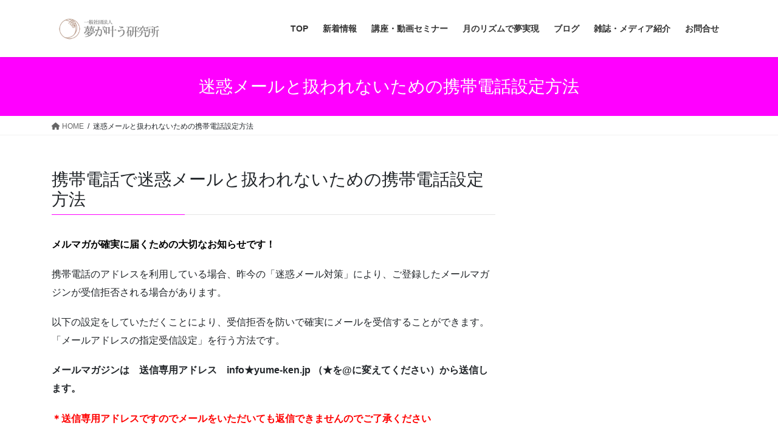

--- FILE ---
content_type: text/html; charset=UTF-8
request_url: https://yumeken.org/e-mailaction
body_size: 14272
content:
<!DOCTYPE html>
<html dir="ltr" lang="ja" prefix="og: https://ogp.me/ns#">
<head>
<meta charset="utf-8">
<meta http-equiv="X-UA-Compatible" content="IE=edge">
<meta name="viewport" content="width=device-width, initial-scale=1">
<!-- Google tag (gtag.js) --><script async src="https://www.googletagmanager.com/gtag/js?id=UA-61814667-1"></script><script>window.dataLayer = window.dataLayer || [];function gtag(){dataLayer.push(arguments);}gtag('js', new Date());gtag('config', 'UA-61814667-1');</script>
<title>迷惑メールと扱われないための携帯電話設定方法 | 夢が叶う研究所 Stargate </title>

		<!-- All in One SEO 4.9.2 - aioseo.com -->
	<meta name="robots" content="max-image-preview:large" />
	<link rel="canonical" href="https://yumeken.org/e-mailaction" />
	<meta name="generator" content="All in One SEO (AIOSEO) 4.9.2" />
		<meta property="og:locale" content="ja_JP" />
		<meta property="og:site_name" content="夢が叶う研究所　Stargate　 | 自分らしい人生、Stargate、星のスクール、占星術、魂の目的、ピンクの紙" />
		<meta property="og:type" content="article" />
		<meta property="og:title" content="迷惑メールと扱われないための携帯電話設定方法 | 夢が叶う研究所 Stargate " />
		<meta property="og:url" content="https://yumeken.org/e-mailaction" />
		<meta property="article:published_time" content="2017-05-23T01:15:12+00:00" />
		<meta property="article:modified_time" content="2019-07-02T23:31:43+00:00" />
		<meta name="twitter:card" content="summary" />
		<meta name="twitter:title" content="迷惑メールと扱われないための携帯電話設定方法 | 夢が叶う研究所 Stargate " />
		<script type="application/ld+json" class="aioseo-schema">
			{"@context":"https:\/\/schema.org","@graph":[{"@type":"BreadcrumbList","@id":"https:\/\/yumeken.org\/e-mailaction#breadcrumblist","itemListElement":[{"@type":"ListItem","@id":"https:\/\/yumeken.org#listItem","position":1,"name":"Home","item":"https:\/\/yumeken.org","nextItem":{"@type":"ListItem","@id":"https:\/\/yumeken.org\/e-mailaction#listItem","name":"\u8ff7\u60d1\u30e1\u30fc\u30eb\u3068\u6271\u308f\u308c\u306a\u3044\u305f\u3081\u306e\u643a\u5e2f\u96fb\u8a71\u8a2d\u5b9a\u65b9\u6cd5"}},{"@type":"ListItem","@id":"https:\/\/yumeken.org\/e-mailaction#listItem","position":2,"name":"\u8ff7\u60d1\u30e1\u30fc\u30eb\u3068\u6271\u308f\u308c\u306a\u3044\u305f\u3081\u306e\u643a\u5e2f\u96fb\u8a71\u8a2d\u5b9a\u65b9\u6cd5","previousItem":{"@type":"ListItem","@id":"https:\/\/yumeken.org#listItem","name":"Home"}}]},{"@type":"Organization","@id":"https:\/\/yumeken.org\/#organization","name":"\u5922\u304c\u53f6\u3046\u7814\u7a76\u6240\u3000Stargate\u3000","description":"\u81ea\u5206\u3089\u3057\u3044\u4eba\u751f\u3001Stargate\u3001\u661f\u306e\u30b9\u30af\u30fc\u30eb\u3001\u5360\u661f\u8853\u3001\u9b42\u306e\u76ee\u7684\u3001\u30d4\u30f3\u30af\u306e\u7d19","url":"https:\/\/yumeken.org\/"},{"@type":"WebPage","@id":"https:\/\/yumeken.org\/e-mailaction#webpage","url":"https:\/\/yumeken.org\/e-mailaction","name":"\u8ff7\u60d1\u30e1\u30fc\u30eb\u3068\u6271\u308f\u308c\u306a\u3044\u305f\u3081\u306e\u643a\u5e2f\u96fb\u8a71\u8a2d\u5b9a\u65b9\u6cd5 | \u5922\u304c\u53f6\u3046\u7814\u7a76\u6240 Stargate","inLanguage":"ja","isPartOf":{"@id":"https:\/\/yumeken.org\/#website"},"breadcrumb":{"@id":"https:\/\/yumeken.org\/e-mailaction#breadcrumblist"},"datePublished":"2017-05-23T10:15:12+09:00","dateModified":"2019-07-03T08:31:43+09:00"},{"@type":"WebSite","@id":"https:\/\/yumeken.org\/#website","url":"https:\/\/yumeken.org\/","name":"\u5922\u304c\u53f6\u3046\u7814\u7a76\u6240\u3000Stargate\u3000","description":"\u81ea\u5206\u3089\u3057\u3044\u4eba\u751f\u3001Stargate\u3001\u661f\u306e\u30b9\u30af\u30fc\u30eb\u3001\u5360\u661f\u8853\u3001\u9b42\u306e\u76ee\u7684\u3001\u30d4\u30f3\u30af\u306e\u7d19","inLanguage":"ja","publisher":{"@id":"https:\/\/yumeken.org\/#organization"}}]}
		</script>
		<!-- All in One SEO -->

<link rel='dns-prefetch' href='//www.googletagmanager.com' />
<link rel="alternate" type="application/rss+xml" title="夢が叶う研究所　Stargate　 &raquo; フィード" href="https://yumeken.org/feed" />
<link rel="alternate" type="application/rss+xml" title="夢が叶う研究所　Stargate　 &raquo; コメントフィード" href="https://yumeken.org/comments/feed" />
<meta name="description" content="携帯電話で迷惑メールと扱われないための携帯電話設定方法メルマガが確実に届くための大切なお知らせです！携帯電話のアドレスを利用している場合、昨今の「迷惑メール対策」により、ご登録したメールマガジンが受信拒否される場合があります。以下の設定をしていただくことにより、受信拒否を防いで確実にメールを受信することができます。 「メールアドレスの指定受信設定」を行う方法です。メールマガジンは　送信専用アドレス　info★yume-ken.jp （★を@に変えてください）" /><script type="text/javascript">
window._wpemojiSettings = {"baseUrl":"https:\/\/s.w.org\/images\/core\/emoji\/14.0.0\/72x72\/","ext":".png","svgUrl":"https:\/\/s.w.org\/images\/core\/emoji\/14.0.0\/svg\/","svgExt":".svg","source":{"concatemoji":"https:\/\/yumeken.org\/wp-includes\/js\/wp-emoji-release.min.js?ver=6.1.9"}};
/*! This file is auto-generated */
!function(e,a,t){var n,r,o,i=a.createElement("canvas"),p=i.getContext&&i.getContext("2d");function s(e,t){var a=String.fromCharCode,e=(p.clearRect(0,0,i.width,i.height),p.fillText(a.apply(this,e),0,0),i.toDataURL());return p.clearRect(0,0,i.width,i.height),p.fillText(a.apply(this,t),0,0),e===i.toDataURL()}function c(e){var t=a.createElement("script");t.src=e,t.defer=t.type="text/javascript",a.getElementsByTagName("head")[0].appendChild(t)}for(o=Array("flag","emoji"),t.supports={everything:!0,everythingExceptFlag:!0},r=0;r<o.length;r++)t.supports[o[r]]=function(e){if(p&&p.fillText)switch(p.textBaseline="top",p.font="600 32px Arial",e){case"flag":return s([127987,65039,8205,9895,65039],[127987,65039,8203,9895,65039])?!1:!s([55356,56826,55356,56819],[55356,56826,8203,55356,56819])&&!s([55356,57332,56128,56423,56128,56418,56128,56421,56128,56430,56128,56423,56128,56447],[55356,57332,8203,56128,56423,8203,56128,56418,8203,56128,56421,8203,56128,56430,8203,56128,56423,8203,56128,56447]);case"emoji":return!s([129777,127995,8205,129778,127999],[129777,127995,8203,129778,127999])}return!1}(o[r]),t.supports.everything=t.supports.everything&&t.supports[o[r]],"flag"!==o[r]&&(t.supports.everythingExceptFlag=t.supports.everythingExceptFlag&&t.supports[o[r]]);t.supports.everythingExceptFlag=t.supports.everythingExceptFlag&&!t.supports.flag,t.DOMReady=!1,t.readyCallback=function(){t.DOMReady=!0},t.supports.everything||(n=function(){t.readyCallback()},a.addEventListener?(a.addEventListener("DOMContentLoaded",n,!1),e.addEventListener("load",n,!1)):(e.attachEvent("onload",n),a.attachEvent("onreadystatechange",function(){"complete"===a.readyState&&t.readyCallback()})),(e=t.source||{}).concatemoji?c(e.concatemoji):e.wpemoji&&e.twemoji&&(c(e.twemoji),c(e.wpemoji)))}(window,document,window._wpemojiSettings);
</script>
<style type="text/css">
img.wp-smiley,
img.emoji {
	display: inline !important;
	border: none !important;
	box-shadow: none !important;
	height: 1em !important;
	width: 1em !important;
	margin: 0 0.07em !important;
	vertical-align: -0.1em !important;
	background: none !important;
	padding: 0 !important;
}
</style>
	<link rel='stylesheet' id='vkExUnit_common_style-css' href='https://yumeken.org/wp-content/plugins/vk-all-in-one-expansion-unit/assets/css/vkExUnit_style.css?ver=9.99.1.0' type='text/css' media='all' />
<style id='vkExUnit_common_style-inline-css' type='text/css'>
.veu_promotion-alert__content--text { border: 1px solid rgba(0,0,0,0.125); padding: 0.5em 1em; border-radius: var(--vk-size-radius); margin-bottom: var(--vk-margin-block-bottom); font-size: 0.875rem; } /* Alert Content部分に段落タグを入れた場合に最後の段落の余白を0にする */ .veu_promotion-alert__content--text p:last-of-type{ margin-bottom:0; margin-top: 0; }
:root {--ver_page_top_button_url:url(https://yumeken.org/wp-content/plugins/vk-all-in-one-expansion-unit/assets/images/to-top-btn-icon.svg);}@font-face {font-weight: normal;font-style: normal;font-family: "vk_sns";src: url("https://yumeken.org/wp-content/plugins/vk-all-in-one-expansion-unit/inc/sns/icons/fonts/vk_sns.eot?-bq20cj");src: url("https://yumeken.org/wp-content/plugins/vk-all-in-one-expansion-unit/inc/sns/icons/fonts/vk_sns.eot?#iefix-bq20cj") format("embedded-opentype"),url("https://yumeken.org/wp-content/plugins/vk-all-in-one-expansion-unit/inc/sns/icons/fonts/vk_sns.woff?-bq20cj") format("woff"),url("https://yumeken.org/wp-content/plugins/vk-all-in-one-expansion-unit/inc/sns/icons/fonts/vk_sns.ttf?-bq20cj") format("truetype"),url("https://yumeken.org/wp-content/plugins/vk-all-in-one-expansion-unit/inc/sns/icons/fonts/vk_sns.svg?-bq20cj#vk_sns") format("svg");}
</style>
<link rel='stylesheet' id='wp-block-library-css' href='https://yumeken.org/wp-includes/css/dist/block-library/style.min.css?ver=6.1.9' type='text/css' media='all' />
<link rel='stylesheet' id='aioseo/css/src/vue/standalone/blocks/table-of-contents/global.scss-css' href='https://yumeken.org/wp-content/plugins/all-in-one-seo-pack/dist/Lite/assets/css/table-of-contents/global.e90f6d47.css?ver=4.9.2' type='text/css' media='all' />
<link rel='stylesheet' id='classic-theme-styles-css' href='https://yumeken.org/wp-includes/css/classic-themes.min.css?ver=1' type='text/css' media='all' />
<style id='global-styles-inline-css' type='text/css'>
body{--wp--preset--color--black: #000000;--wp--preset--color--cyan-bluish-gray: #abb8c3;--wp--preset--color--white: #ffffff;--wp--preset--color--pale-pink: #f78da7;--wp--preset--color--vivid-red: #cf2e2e;--wp--preset--color--luminous-vivid-orange: #ff6900;--wp--preset--color--luminous-vivid-amber: #fcb900;--wp--preset--color--light-green-cyan: #7bdcb5;--wp--preset--color--vivid-green-cyan: #00d084;--wp--preset--color--pale-cyan-blue: #8ed1fc;--wp--preset--color--vivid-cyan-blue: #0693e3;--wp--preset--color--vivid-purple: #9b51e0;--wp--preset--gradient--vivid-cyan-blue-to-vivid-purple: linear-gradient(135deg,rgba(6,147,227,1) 0%,rgb(155,81,224) 100%);--wp--preset--gradient--light-green-cyan-to-vivid-green-cyan: linear-gradient(135deg,rgb(122,220,180) 0%,rgb(0,208,130) 100%);--wp--preset--gradient--luminous-vivid-amber-to-luminous-vivid-orange: linear-gradient(135deg,rgba(252,185,0,1) 0%,rgba(255,105,0,1) 100%);--wp--preset--gradient--luminous-vivid-orange-to-vivid-red: linear-gradient(135deg,rgba(255,105,0,1) 0%,rgb(207,46,46) 100%);--wp--preset--gradient--very-light-gray-to-cyan-bluish-gray: linear-gradient(135deg,rgb(238,238,238) 0%,rgb(169,184,195) 100%);--wp--preset--gradient--cool-to-warm-spectrum: linear-gradient(135deg,rgb(74,234,220) 0%,rgb(151,120,209) 20%,rgb(207,42,186) 40%,rgb(238,44,130) 60%,rgb(251,105,98) 80%,rgb(254,248,76) 100%);--wp--preset--gradient--blush-light-purple: linear-gradient(135deg,rgb(255,206,236) 0%,rgb(152,150,240) 100%);--wp--preset--gradient--blush-bordeaux: linear-gradient(135deg,rgb(254,205,165) 0%,rgb(254,45,45) 50%,rgb(107,0,62) 100%);--wp--preset--gradient--luminous-dusk: linear-gradient(135deg,rgb(255,203,112) 0%,rgb(199,81,192) 50%,rgb(65,88,208) 100%);--wp--preset--gradient--pale-ocean: linear-gradient(135deg,rgb(255,245,203) 0%,rgb(182,227,212) 50%,rgb(51,167,181) 100%);--wp--preset--gradient--electric-grass: linear-gradient(135deg,rgb(202,248,128) 0%,rgb(113,206,126) 100%);--wp--preset--gradient--midnight: linear-gradient(135deg,rgb(2,3,129) 0%,rgb(40,116,252) 100%);--wp--preset--duotone--dark-grayscale: url('#wp-duotone-dark-grayscale');--wp--preset--duotone--grayscale: url('#wp-duotone-grayscale');--wp--preset--duotone--purple-yellow: url('#wp-duotone-purple-yellow');--wp--preset--duotone--blue-red: url('#wp-duotone-blue-red');--wp--preset--duotone--midnight: url('#wp-duotone-midnight');--wp--preset--duotone--magenta-yellow: url('#wp-duotone-magenta-yellow');--wp--preset--duotone--purple-green: url('#wp-duotone-purple-green');--wp--preset--duotone--blue-orange: url('#wp-duotone-blue-orange');--wp--preset--font-size--small: 13px;--wp--preset--font-size--medium: 20px;--wp--preset--font-size--large: 36px;--wp--preset--font-size--x-large: 42px;--wp--preset--spacing--20: 0.44rem;--wp--preset--spacing--30: 0.67rem;--wp--preset--spacing--40: 1rem;--wp--preset--spacing--50: 1.5rem;--wp--preset--spacing--60: 2.25rem;--wp--preset--spacing--70: 3.38rem;--wp--preset--spacing--80: 5.06rem;}:where(.is-layout-flex){gap: 0.5em;}body .is-layout-flow > .alignleft{float: left;margin-inline-start: 0;margin-inline-end: 2em;}body .is-layout-flow > .alignright{float: right;margin-inline-start: 2em;margin-inline-end: 0;}body .is-layout-flow > .aligncenter{margin-left: auto !important;margin-right: auto !important;}body .is-layout-constrained > .alignleft{float: left;margin-inline-start: 0;margin-inline-end: 2em;}body .is-layout-constrained > .alignright{float: right;margin-inline-start: 2em;margin-inline-end: 0;}body .is-layout-constrained > .aligncenter{margin-left: auto !important;margin-right: auto !important;}body .is-layout-constrained > :where(:not(.alignleft):not(.alignright):not(.alignfull)){max-width: var(--wp--style--global--content-size);margin-left: auto !important;margin-right: auto !important;}body .is-layout-constrained > .alignwide{max-width: var(--wp--style--global--wide-size);}body .is-layout-flex{display: flex;}body .is-layout-flex{flex-wrap: wrap;align-items: center;}body .is-layout-flex > *{margin: 0;}:where(.wp-block-columns.is-layout-flex){gap: 2em;}.has-black-color{color: var(--wp--preset--color--black) !important;}.has-cyan-bluish-gray-color{color: var(--wp--preset--color--cyan-bluish-gray) !important;}.has-white-color{color: var(--wp--preset--color--white) !important;}.has-pale-pink-color{color: var(--wp--preset--color--pale-pink) !important;}.has-vivid-red-color{color: var(--wp--preset--color--vivid-red) !important;}.has-luminous-vivid-orange-color{color: var(--wp--preset--color--luminous-vivid-orange) !important;}.has-luminous-vivid-amber-color{color: var(--wp--preset--color--luminous-vivid-amber) !important;}.has-light-green-cyan-color{color: var(--wp--preset--color--light-green-cyan) !important;}.has-vivid-green-cyan-color{color: var(--wp--preset--color--vivid-green-cyan) !important;}.has-pale-cyan-blue-color{color: var(--wp--preset--color--pale-cyan-blue) !important;}.has-vivid-cyan-blue-color{color: var(--wp--preset--color--vivid-cyan-blue) !important;}.has-vivid-purple-color{color: var(--wp--preset--color--vivid-purple) !important;}.has-black-background-color{background-color: var(--wp--preset--color--black) !important;}.has-cyan-bluish-gray-background-color{background-color: var(--wp--preset--color--cyan-bluish-gray) !important;}.has-white-background-color{background-color: var(--wp--preset--color--white) !important;}.has-pale-pink-background-color{background-color: var(--wp--preset--color--pale-pink) !important;}.has-vivid-red-background-color{background-color: var(--wp--preset--color--vivid-red) !important;}.has-luminous-vivid-orange-background-color{background-color: var(--wp--preset--color--luminous-vivid-orange) !important;}.has-luminous-vivid-amber-background-color{background-color: var(--wp--preset--color--luminous-vivid-amber) !important;}.has-light-green-cyan-background-color{background-color: var(--wp--preset--color--light-green-cyan) !important;}.has-vivid-green-cyan-background-color{background-color: var(--wp--preset--color--vivid-green-cyan) !important;}.has-pale-cyan-blue-background-color{background-color: var(--wp--preset--color--pale-cyan-blue) !important;}.has-vivid-cyan-blue-background-color{background-color: var(--wp--preset--color--vivid-cyan-blue) !important;}.has-vivid-purple-background-color{background-color: var(--wp--preset--color--vivid-purple) !important;}.has-black-border-color{border-color: var(--wp--preset--color--black) !important;}.has-cyan-bluish-gray-border-color{border-color: var(--wp--preset--color--cyan-bluish-gray) !important;}.has-white-border-color{border-color: var(--wp--preset--color--white) !important;}.has-pale-pink-border-color{border-color: var(--wp--preset--color--pale-pink) !important;}.has-vivid-red-border-color{border-color: var(--wp--preset--color--vivid-red) !important;}.has-luminous-vivid-orange-border-color{border-color: var(--wp--preset--color--luminous-vivid-orange) !important;}.has-luminous-vivid-amber-border-color{border-color: var(--wp--preset--color--luminous-vivid-amber) !important;}.has-light-green-cyan-border-color{border-color: var(--wp--preset--color--light-green-cyan) !important;}.has-vivid-green-cyan-border-color{border-color: var(--wp--preset--color--vivid-green-cyan) !important;}.has-pale-cyan-blue-border-color{border-color: var(--wp--preset--color--pale-cyan-blue) !important;}.has-vivid-cyan-blue-border-color{border-color: var(--wp--preset--color--vivid-cyan-blue) !important;}.has-vivid-purple-border-color{border-color: var(--wp--preset--color--vivid-purple) !important;}.has-vivid-cyan-blue-to-vivid-purple-gradient-background{background: var(--wp--preset--gradient--vivid-cyan-blue-to-vivid-purple) !important;}.has-light-green-cyan-to-vivid-green-cyan-gradient-background{background: var(--wp--preset--gradient--light-green-cyan-to-vivid-green-cyan) !important;}.has-luminous-vivid-amber-to-luminous-vivid-orange-gradient-background{background: var(--wp--preset--gradient--luminous-vivid-amber-to-luminous-vivid-orange) !important;}.has-luminous-vivid-orange-to-vivid-red-gradient-background{background: var(--wp--preset--gradient--luminous-vivid-orange-to-vivid-red) !important;}.has-very-light-gray-to-cyan-bluish-gray-gradient-background{background: var(--wp--preset--gradient--very-light-gray-to-cyan-bluish-gray) !important;}.has-cool-to-warm-spectrum-gradient-background{background: var(--wp--preset--gradient--cool-to-warm-spectrum) !important;}.has-blush-light-purple-gradient-background{background: var(--wp--preset--gradient--blush-light-purple) !important;}.has-blush-bordeaux-gradient-background{background: var(--wp--preset--gradient--blush-bordeaux) !important;}.has-luminous-dusk-gradient-background{background: var(--wp--preset--gradient--luminous-dusk) !important;}.has-pale-ocean-gradient-background{background: var(--wp--preset--gradient--pale-ocean) !important;}.has-electric-grass-gradient-background{background: var(--wp--preset--gradient--electric-grass) !important;}.has-midnight-gradient-background{background: var(--wp--preset--gradient--midnight) !important;}.has-small-font-size{font-size: var(--wp--preset--font-size--small) !important;}.has-medium-font-size{font-size: var(--wp--preset--font-size--medium) !important;}.has-large-font-size{font-size: var(--wp--preset--font-size--large) !important;}.has-x-large-font-size{font-size: var(--wp--preset--font-size--x-large) !important;}
.wp-block-navigation a:where(:not(.wp-element-button)){color: inherit;}
:where(.wp-block-columns.is-layout-flex){gap: 2em;}
.wp-block-pullquote{font-size: 1.5em;line-height: 1.6;}
</style>
<link rel='stylesheet' id='toc-screen-css' href='https://yumeken.org/wp-content/plugins/table-of-contents-plus/screen.min.css?ver=2411.1' type='text/css' media='all' />
<link rel='stylesheet' id='veu-cta-css' href='https://yumeken.org/wp-content/plugins/vk-all-in-one-expansion-unit/inc/call-to-action/package/assets/css/style.css?ver=9.99.1.0' type='text/css' media='all' />
<link rel='stylesheet' id='bootstrap-4-style-css' href='https://yumeken.org/wp-content/themes/lightning/_g2/library/bootstrap-4/css/bootstrap.min.css?ver=4.5.0' type='text/css' media='all' />
<link rel='stylesheet' id='lightning-common-style-css' href='https://yumeken.org/wp-content/themes/lightning/_g2/assets/css/common.css?ver=15.32.4' type='text/css' media='all' />
<style id='lightning-common-style-inline-css' type='text/css'>
/* vk-mobile-nav */:root {--vk-mobile-nav-menu-btn-bg-src: url("https://yumeken.org/wp-content/themes/lightning/_g2/inc/vk-mobile-nav/package/images/vk-menu-btn-black.svg");--vk-mobile-nav-menu-btn-close-bg-src: url("https://yumeken.org/wp-content/themes/lightning/_g2/inc/vk-mobile-nav/package/images/vk-menu-close-black.svg");--vk-menu-acc-icon-open-black-bg-src: url("https://yumeken.org/wp-content/themes/lightning/_g2/inc/vk-mobile-nav/package/images/vk-menu-acc-icon-open-black.svg");--vk-menu-acc-icon-open-white-bg-src: url("https://yumeken.org/wp-content/themes/lightning/_g2/inc/vk-mobile-nav/package/images/vk-menu-acc-icon-open-white.svg");--vk-menu-acc-icon-close-black-bg-src: url("https://yumeken.org/wp-content/themes/lightning/_g2/inc/vk-mobile-nav/package/images/vk-menu-close-black.svg");--vk-menu-acc-icon-close-white-bg-src: url("https://yumeken.org/wp-content/themes/lightning/_g2/inc/vk-mobile-nav/package/images/vk-menu-close-white.svg");}
</style>
<link rel='stylesheet' id='lightning-design-style-css' href='https://yumeken.org/wp-content/themes/lightning/_g2/design-skin/origin2/css/style.css?ver=15.32.4' type='text/css' media='all' />
<style id='lightning-design-style-inline-css' type='text/css'>
:root {--color-key:#ff00ff;--wp--preset--color--vk-color-primary:#ff00ff;--color-key-dark:#3e40dd;}
/* ltg common custom */:root {--vk-menu-acc-btn-border-color:#333;--vk-color-primary:#ff00ff;--vk-color-primary-dark:#3e40dd;--vk-color-primary-vivid:#ff00ff;--color-key:#ff00ff;--wp--preset--color--vk-color-primary:#ff00ff;--color-key-dark:#3e40dd;}.veu_color_txt_key { color:#3e40dd ; }.veu_color_bg_key { background-color:#3e40dd ; }.veu_color_border_key { border-color:#3e40dd ; }.btn-default { border-color:#ff00ff;color:#ff00ff;}.btn-default:focus,.btn-default:hover { border-color:#ff00ff;background-color: #ff00ff; }.wp-block-search__button,.btn-primary { background-color:#ff00ff;border-color:#3e40dd; }.wp-block-search__button:focus,.wp-block-search__button:hover,.btn-primary:not(:disabled):not(.disabled):active,.btn-primary:focus,.btn-primary:hover { background-color:#3e40dd;border-color:#ff00ff; }.btn-outline-primary { color : #ff00ff ; border-color:#ff00ff; }.btn-outline-primary:not(:disabled):not(.disabled):active,.btn-outline-primary:focus,.btn-outline-primary:hover { color : #fff; background-color:#ff00ff;border-color:#3e40dd; }a { color:#337ab7; }
.tagcloud a:before { font-family: "Font Awesome 5 Free";content: "\f02b";font-weight: bold; }
.media .media-body .media-heading a:hover { color:#ff00ff; }@media (min-width: 768px){.gMenu > li:before,.gMenu > li.menu-item-has-children::after { border-bottom-color:#3e40dd }.gMenu li li { background-color:#3e40dd }.gMenu li li a:hover { background-color:#ff00ff; }} /* @media (min-width: 768px) */.page-header { background-color:#ff00ff; }h2,.mainSection-title { border-top-color:#ff00ff; }h3:after,.subSection-title:after { border-bottom-color:#ff00ff; }ul.page-numbers li span.page-numbers.current,.page-link dl .post-page-numbers.current { background-color:#ff00ff; }.pager li > a { border-color:#ff00ff;color:#ff00ff;}.pager li > a:hover { background-color:#ff00ff;color:#fff;}.siteFooter { border-top-color:#ff00ff; }dt { border-left-color:#ff00ff; }:root {--g_nav_main_acc_icon_open_url:url(https://yumeken.org/wp-content/themes/lightning/_g2/inc/vk-mobile-nav/package/images/vk-menu-acc-icon-open-black.svg);--g_nav_main_acc_icon_close_url: url(https://yumeken.org/wp-content/themes/lightning/_g2/inc/vk-mobile-nav/package/images/vk-menu-close-black.svg);--g_nav_sub_acc_icon_open_url: url(https://yumeken.org/wp-content/themes/lightning/_g2/inc/vk-mobile-nav/package/images/vk-menu-acc-icon-open-white.svg);--g_nav_sub_acc_icon_close_url: url(https://yumeken.org/wp-content/themes/lightning/_g2/inc/vk-mobile-nav/package/images/vk-menu-close-white.svg);}
</style>
<link rel='stylesheet' id='vk-font-awesome-css' href='https://yumeken.org/wp-content/plugins/vk-all-in-one-expansion-unit/vendor/vektor-inc/font-awesome-versions/src/versions/6/css/all.min.css?ver=6.4.2' type='text/css' media='all' />
<link rel='stylesheet' id='lightning-theme-style-css' href='https://yumeken.org/wp-content/themes/lightning/style.css?ver=15.32.4' type='text/css' media='all' />
<script type='text/javascript' src='https://yumeken.org/wp-includes/js/jquery/jquery.min.js?ver=3.6.1' id='jquery-core-js'></script>
<script type='text/javascript' src='https://yumeken.org/wp-includes/js/jquery/jquery-migrate.min.js?ver=3.3.2' id='jquery-migrate-js'></script>
<link rel="https://api.w.org/" href="https://yumeken.org/wp-json/" /><link rel="alternate" type="application/json" href="https://yumeken.org/wp-json/wp/v2/pages/61" /><link rel="EditURI" type="application/rsd+xml" title="RSD" href="https://yumeken.org/xmlrpc.php?rsd" />
<link rel="wlwmanifest" type="application/wlwmanifest+xml" href="https://yumeken.org/wp-includes/wlwmanifest.xml" />
<meta name="generator" content="WordPress 6.1.9" />
<link rel='shortlink' href='https://yumeken.org/?p=61' />
<link rel="alternate" type="application/json+oembed" href="https://yumeken.org/wp-json/oembed/1.0/embed?url=https%3A%2F%2Fyumeken.org%2Fe-mailaction" />
<link rel="alternate" type="text/xml+oembed" href="https://yumeken.org/wp-json/oembed/1.0/embed?url=https%3A%2F%2Fyumeken.org%2Fe-mailaction&#038;format=xml" />
<meta name="generator" content="Site Kit by Google 1.168.0" /><style id="lightning-color-custom-for-plugins" type="text/css">/* ltg theme common */.color_key_bg,.color_key_bg_hover:hover{background-color: #ff00ff;}.color_key_txt,.color_key_txt_hover:hover{color: #ff00ff;}.color_key_border,.color_key_border_hover:hover{border-color: #ff00ff;}.color_key_dark_bg,.color_key_dark_bg_hover:hover{background-color: #3e40dd;}.color_key_dark_txt,.color_key_dark_txt_hover:hover{color: #3e40dd;}.color_key_dark_border,.color_key_dark_border_hover:hover{border-color: #3e40dd;}</style><!-- [ VK All in One Expansion Unit OGP ] -->
<meta property="og:site_name" content="夢が叶う研究所　Stargate　" />
<meta property="og:url" content="https://yumeken.org/e-mailaction" />
<meta property="og:title" content="迷惑メールと扱われないための携帯電話設定方法 | 夢が叶う研究所　Stargate　" />
<meta property="og:description" content="携帯電話で迷惑メールと扱われないための携帯電話設定方法メルマガが確実に届くための大切なお知らせです！携帯電話のアドレスを利用している場合、昨今の「迷惑メール対策」により、ご登録したメールマガジンが受信拒否される場合があります。以下の設定をしていただくことにより、受信拒否を防いで確実にメールを受信することができます。 「メールアドレスの指定受信設定」を行う方法です。メールマガジンは　送信専用アドレス　info★yume-ken.jp （★を@に変えてください）" />
<meta property="og:type" content="article" />
<!-- [ / VK All in One Expansion Unit OGP ] -->
<!-- [ VK All in One Expansion Unit twitter card ] -->
<meta name="twitter:card" content="summary_large_image">
<meta name="twitter:description" content="携帯電話で迷惑メールと扱われないための携帯電話設定方法メルマガが確実に届くための大切なお知らせです！携帯電話のアドレスを利用している場合、昨今の「迷惑メール対策」により、ご登録したメールマガジンが受信拒否される場合があります。以下の設定をしていただくことにより、受信拒否を防いで確実にメールを受信することができます。 「メールアドレスの指定受信設定」を行う方法です。メールマガジンは　送信専用アドレス　info★yume-ken.jp （★を@に変えてください）">
<meta name="twitter:title" content="迷惑メールと扱われないための携帯電話設定方法 | 夢が叶う研究所　Stargate　">
<meta name="twitter:url" content="https://yumeken.org/e-mailaction">
	<meta name="twitter:domain" content="yumeken.org">
	<!-- [ / VK All in One Expansion Unit twitter card ] -->
	<link rel="icon" href="https://yumeken.org/wp-content/uploads/2017/05/yumerogo1-150x150.jpg" sizes="32x32" />
<link rel="icon" href="https://yumeken.org/wp-content/uploads/2017/05/yumerogo1-e1504354574658.jpg" sizes="192x192" />
<link rel="apple-touch-icon" href="https://yumeken.org/wp-content/uploads/2017/05/yumerogo1-e1504354574658.jpg" />
<meta name="msapplication-TileImage" content="https://yumeken.org/wp-content/uploads/2017/05/yumerogo1-e1504354574658.jpg" />
		<style type="text/css" id="wp-custom-css">
			/*
ここに独自の CSS を追加することができます。

詳しくは上のヘルプアイコンをクリックしてください。
*/
.veu_cta h1.cta_title { display:block; overflow:hidden;padding: 12px 20px 10px;background-color: #091e8b;color:#fff;font-size:20px;line-height: 1.2em; }		</style>
		
</head>
<body data-rsssl=1 class="page-template-default page page-id-61 post-name-e-mailaction post-type-page fa_v6_css sidebar-fix sidebar-fix-priority-top bootstrap4 device-pc">

<a class="skip-link screen-reader-text" href="#main">コンテンツへスキップ</a>
<a class="skip-link screen-reader-text" href="#vk-mobile-nav">ナビゲーションに移動</a>
<svg xmlns="http://www.w3.org/2000/svg" viewBox="0 0 0 0" width="0" height="0" focusable="false" role="none" style="visibility: hidden; position: absolute; left: -9999px; overflow: hidden;" ><defs><filter id="wp-duotone-dark-grayscale"><feColorMatrix color-interpolation-filters="sRGB" type="matrix" values=" .299 .587 .114 0 0 .299 .587 .114 0 0 .299 .587 .114 0 0 .299 .587 .114 0 0 " /><feComponentTransfer color-interpolation-filters="sRGB" ><feFuncR type="table" tableValues="0 0.49803921568627" /><feFuncG type="table" tableValues="0 0.49803921568627" /><feFuncB type="table" tableValues="0 0.49803921568627" /><feFuncA type="table" tableValues="1 1" /></feComponentTransfer><feComposite in2="SourceGraphic" operator="in" /></filter></defs></svg><svg xmlns="http://www.w3.org/2000/svg" viewBox="0 0 0 0" width="0" height="0" focusable="false" role="none" style="visibility: hidden; position: absolute; left: -9999px; overflow: hidden;" ><defs><filter id="wp-duotone-grayscale"><feColorMatrix color-interpolation-filters="sRGB" type="matrix" values=" .299 .587 .114 0 0 .299 .587 .114 0 0 .299 .587 .114 0 0 .299 .587 .114 0 0 " /><feComponentTransfer color-interpolation-filters="sRGB" ><feFuncR type="table" tableValues="0 1" /><feFuncG type="table" tableValues="0 1" /><feFuncB type="table" tableValues="0 1" /><feFuncA type="table" tableValues="1 1" /></feComponentTransfer><feComposite in2="SourceGraphic" operator="in" /></filter></defs></svg><svg xmlns="http://www.w3.org/2000/svg" viewBox="0 0 0 0" width="0" height="0" focusable="false" role="none" style="visibility: hidden; position: absolute; left: -9999px; overflow: hidden;" ><defs><filter id="wp-duotone-purple-yellow"><feColorMatrix color-interpolation-filters="sRGB" type="matrix" values=" .299 .587 .114 0 0 .299 .587 .114 0 0 .299 .587 .114 0 0 .299 .587 .114 0 0 " /><feComponentTransfer color-interpolation-filters="sRGB" ><feFuncR type="table" tableValues="0.54901960784314 0.98823529411765" /><feFuncG type="table" tableValues="0 1" /><feFuncB type="table" tableValues="0.71764705882353 0.25490196078431" /><feFuncA type="table" tableValues="1 1" /></feComponentTransfer><feComposite in2="SourceGraphic" operator="in" /></filter></defs></svg><svg xmlns="http://www.w3.org/2000/svg" viewBox="0 0 0 0" width="0" height="0" focusable="false" role="none" style="visibility: hidden; position: absolute; left: -9999px; overflow: hidden;" ><defs><filter id="wp-duotone-blue-red"><feColorMatrix color-interpolation-filters="sRGB" type="matrix" values=" .299 .587 .114 0 0 .299 .587 .114 0 0 .299 .587 .114 0 0 .299 .587 .114 0 0 " /><feComponentTransfer color-interpolation-filters="sRGB" ><feFuncR type="table" tableValues="0 1" /><feFuncG type="table" tableValues="0 0.27843137254902" /><feFuncB type="table" tableValues="0.5921568627451 0.27843137254902" /><feFuncA type="table" tableValues="1 1" /></feComponentTransfer><feComposite in2="SourceGraphic" operator="in" /></filter></defs></svg><svg xmlns="http://www.w3.org/2000/svg" viewBox="0 0 0 0" width="0" height="0" focusable="false" role="none" style="visibility: hidden; position: absolute; left: -9999px; overflow: hidden;" ><defs><filter id="wp-duotone-midnight"><feColorMatrix color-interpolation-filters="sRGB" type="matrix" values=" .299 .587 .114 0 0 .299 .587 .114 0 0 .299 .587 .114 0 0 .299 .587 .114 0 0 " /><feComponentTransfer color-interpolation-filters="sRGB" ><feFuncR type="table" tableValues="0 0" /><feFuncG type="table" tableValues="0 0.64705882352941" /><feFuncB type="table" tableValues="0 1" /><feFuncA type="table" tableValues="1 1" /></feComponentTransfer><feComposite in2="SourceGraphic" operator="in" /></filter></defs></svg><svg xmlns="http://www.w3.org/2000/svg" viewBox="0 0 0 0" width="0" height="0" focusable="false" role="none" style="visibility: hidden; position: absolute; left: -9999px; overflow: hidden;" ><defs><filter id="wp-duotone-magenta-yellow"><feColorMatrix color-interpolation-filters="sRGB" type="matrix" values=" .299 .587 .114 0 0 .299 .587 .114 0 0 .299 .587 .114 0 0 .299 .587 .114 0 0 " /><feComponentTransfer color-interpolation-filters="sRGB" ><feFuncR type="table" tableValues="0.78039215686275 1" /><feFuncG type="table" tableValues="0 0.94901960784314" /><feFuncB type="table" tableValues="0.35294117647059 0.47058823529412" /><feFuncA type="table" tableValues="1 1" /></feComponentTransfer><feComposite in2="SourceGraphic" operator="in" /></filter></defs></svg><svg xmlns="http://www.w3.org/2000/svg" viewBox="0 0 0 0" width="0" height="0" focusable="false" role="none" style="visibility: hidden; position: absolute; left: -9999px; overflow: hidden;" ><defs><filter id="wp-duotone-purple-green"><feColorMatrix color-interpolation-filters="sRGB" type="matrix" values=" .299 .587 .114 0 0 .299 .587 .114 0 0 .299 .587 .114 0 0 .299 .587 .114 0 0 " /><feComponentTransfer color-interpolation-filters="sRGB" ><feFuncR type="table" tableValues="0.65098039215686 0.40392156862745" /><feFuncG type="table" tableValues="0 1" /><feFuncB type="table" tableValues="0.44705882352941 0.4" /><feFuncA type="table" tableValues="1 1" /></feComponentTransfer><feComposite in2="SourceGraphic" operator="in" /></filter></defs></svg><svg xmlns="http://www.w3.org/2000/svg" viewBox="0 0 0 0" width="0" height="0" focusable="false" role="none" style="visibility: hidden; position: absolute; left: -9999px; overflow: hidden;" ><defs><filter id="wp-duotone-blue-orange"><feColorMatrix color-interpolation-filters="sRGB" type="matrix" values=" .299 .587 .114 0 0 .299 .587 .114 0 0 .299 .587 .114 0 0 .299 .587 .114 0 0 " /><feComponentTransfer color-interpolation-filters="sRGB" ><feFuncR type="table" tableValues="0.098039215686275 1" /><feFuncG type="table" tableValues="0 0.66274509803922" /><feFuncB type="table" tableValues="0.84705882352941 0.41960784313725" /><feFuncA type="table" tableValues="1 1" /></feComponentTransfer><feComposite in2="SourceGraphic" operator="in" /></filter></defs></svg><header class="siteHeader">
		<div class="container siteHeadContainer">
		<div class="navbar-header">
						<p class="navbar-brand siteHeader_logo">
			<a href="https://yumeken.org/">
				<span><img src="https://yumeken.org/wp-content/uploads/2017/05/logo.png" alt="夢が叶う研究所　Stargate　" /></span>
			</a>
			</p>
					</div>

					<div id="gMenu_outer" class="gMenu_outer">
				<nav class="menu-%e3%83%a1%e3%83%8b%e3%83%a5%e3%83%bc1-container"><ul id="menu-%e3%83%a1%e3%83%8b%e3%83%a5%e3%83%bc1" class="menu gMenu vk-menu-acc"><li id="menu-item-516" class="menu-item menu-item-type-post_type menu-item-object-page menu-item-home"><a href="https://yumeken.org/"><strong class="gMenu_name">TOP</strong></a></li>
<li id="menu-item-2170" class="menu-item menu-item-type-post_type menu-item-object-page menu-item-has-children"><a href="https://yumeken.org/stargate-start"><strong class="gMenu_name">新着情報</strong></a>
<ul class="sub-menu">
	<li id="menu-item-2646" class="menu-item menu-item-type-post_type menu-item-object-page"><a href="https://yumeken.org/stargate-start/newaction1">募集中の講座やイベント</a></li>
	<li id="menu-item-3702" class="menu-item menu-item-type-post_type menu-item-object-page"><a href="https://yumeken.org/stargate-start">星とパワースポットで楽しく開運！</a></li>
	<li id="menu-item-3243" class="menu-item menu-item-type-post_type menu-item-object-page"><a href="https://yumeken.org/?page_id=3073">風の時代の神社参拝方法</a></li>
</ul>
</li>
<li id="menu-item-941" class="menu-item menu-item-type-post_type menu-item-object-page menu-item-has-children"><a href="https://yumeken.org/endomarika-lesson"><strong class="gMenu_name">講座・動画セミナー</strong></a>
<ul class="sub-menu">
	<li id="menu-item-6316" class="menu-item menu-item-type-post_type menu-item-object-page"><a href="https://yumeken.org/grandtableau-lesson">グランタブロー講座</a></li>
	<li id="menu-item-942" class="menu-item menu-item-type-post_type menu-item-object-page"><a href="https://yumeken.org/endomarika-lesson/lenormandoracle-lesson">ルノルマンカード講座</a></li>
	<li id="menu-item-3723" class="menu-item menu-item-type-post_type menu-item-object-page"><a href="https://yumeken.org/endomarika-session">遠藤真里佳の個人セッション</a></li>
</ul>
</li>
<li id="menu-item-2169" class="menu-item menu-item-type-post_type menu-item-object-page menu-item-has-children"><a href="https://yumeken.org/moongaku-clearlife"><strong class="gMenu_name">月のリズムで夢実現</strong></a>
<ul class="sub-menu">
	<li id="menu-item-3245" class="menu-item menu-item-type-post_type menu-item-object-page"><a href="https://yumeken.org/moongaku-clearlife/mooncycle29">【今月の月のリズム】</a></li>
	<li id="menu-item-519" class="menu-item menu-item-type-post_type menu-item-object-page"><a href="https://yumeken.org/moongaku-clearlife/yumekanau">【月のリズムで開運】夢が叶うピンクの紙</a></li>
	<li id="menu-item-698" class="menu-item menu-item-type-post_type menu-item-object-page"><a href="https://yumeken.org/moongaku-clearlife/happyvoice">体験談・喜びの声！</a></li>
	<li id="menu-item-599" class="menu-item menu-item-type-post_type menu-item-object-page menu-item-has-children"><a href="https://yumeken.org/moongaku-clearlife/moongakutop/newmoon3step">新月の願いが叶う　基本の３ステップ</a>
	<ul class="sub-menu">
		<li id="menu-item-520" class="menu-item menu-item-type-post_type menu-item-object-page"><a href="https://yumeken.org/moongaku-clearlife/pinkpaper-story">ピンクの紙のStory</a></li>
		<li id="menu-item-661" class="menu-item menu-item-type-post_type menu-item-object-page"><a href="https://yumeken.org/moongaku-clearlife/yumekanau-question">ピンクの紙のＱ＆Ａ</a></li>
	</ul>
</li>
	<li id="menu-item-518" class="menu-item menu-item-type-post_type menu-item-object-page"><a href="https://yumeken.org/moongaku-clearlife/fullmoon-blue">【満月の浄化】ブル―の紙について</a></li>
</ul>
</li>
<li id="menu-item-2186" class="menu-item menu-item-type-custom menu-item-object-custom"><a href="https://ameblo.jp/marika22moon/"><strong class="gMenu_name">ブログ</strong></a></li>
<li id="menu-item-660" class="menu-item menu-item-type-post_type menu-item-object-page menu-item-has-children"><a href="https://yumeken.org/media"><strong class="gMenu_name">雑誌・メディア紹介</strong></a>
<ul class="sub-menu">
	<li id="menu-item-2912" class="menu-item menu-item-type-custom menu-item-object-custom"><a href="https://ameblo.jp/marika22moon/">【ブログ】ライフワークで生きよう！</a></li>
</ul>
</li>
<li id="menu-item-741" class="menu-item menu-item-type-post_type menu-item-object-page menu-item-has-children"><a href="https://yumeken.org/contact"><strong class="gMenu_name">お問合せ</strong></a>
<ul class="sub-menu">
	<li id="menu-item-699" class="menu-item menu-item-type-post_type menu-item-object-page"><a href="https://yumeken.org/contact/policy">特定商取引法</a></li>
</ul>
</li>
</ul></nav>			</div>
			</div>
	</header>

<div class="section page-header"><div class="container"><div class="row"><div class="col-md-12">
<h1 class="page-header_pageTitle">
迷惑メールと扱われないための携帯電話設定方法</h1>
</div></div></div></div><!-- [ /.page-header ] -->


<!-- [ .breadSection ] --><div class="section breadSection"><div class="container"><div class="row"><ol class="breadcrumb" itemscope itemtype="https://schema.org/BreadcrumbList"><li id="panHome" itemprop="itemListElement" itemscope itemtype="http://schema.org/ListItem"><a itemprop="item" href="https://yumeken.org/"><span itemprop="name"><i class="fa fa-home"></i> HOME</span></a><meta itemprop="position" content="1" /></li><li><span>迷惑メールと扱われないための携帯電話設定方法</span><meta itemprop="position" content="2" /></li></ol></div></div></div><!-- [ /.breadSection ] -->

<div class="section siteContent">
<div class="container">
<div class="row">

	<div class="col mainSection mainSection-col-two baseSection vk_posts-mainSection" id="main" role="main">
				<article id="post-61" class="entry entry-full post-61 page type-page status-publish hentry">

	
	
	
	<div class="entry-body">
				<h3 class="tit_section tit">携帯電話で迷惑メールと扱われないための携帯電話設定方法</h3>
<div class="secLv2">
<p><span style="color: #000000;"><strong>メルマガが確実に届くための大切なお知らせです！</strong></span></p>
<p>携帯電話のアドレスを利用している場合、昨今の「迷惑メール対策」により、ご登録したメールマガジンが受信拒否される場合があります。</p>
<p>以下の設定をしていただくことにより、受信拒否を防いで確実にメールを受信することができます。 「メールアドレスの指定受信設定」を行う方法です。</p>
<p><strong>メールマガジンは　送信専用アドレス　info★yume-ken.jp （★を@に変えてください）</strong><strong>から送信します。</strong></p>
<p><strong><span style="color: #ff0000;">＊送信専用アドレスですのでメールをいただいても返信できませんのでご了承ください<br />
</span></strong><strong><br />
迷惑フォルダーに入らない様にドメイン指定をお願いします。　</strong></p>
<p><strong>そしてＰＣからのメールを受信できる設定にしておいてください。</strong></p>
</div>
<div class="secLv2">
<p><span style="color: #ff0000; font-size: 14pt;">＜<strong>注意点＞</strong></span></p>
<p><strong>機種によって操作方法が異なったり、今後操作方法が変更される場合がございます。より詳しい設定方法については各機種の取扱説明書をご覧いただくか、携帯キャリア各社にお問い合わせください。</strong></p>
<table class="table_form">
<thead>
<tr>
<th scope="col" width="80">携帯電話会社</th>
<th scope="col">設定方法</th>
</tr>
</thead>
<tbody>
<tr>
<th rowspan="2" scope="row"><strong>NTTドコモ</strong></th>
<td><span style="color: #000000; font-size: 14pt;"><strong>NTTドコモ</strong></span></p>
<p><strong>■docomo spモード(スマートフォン)(xxx@docomo.ne.jp)</strong><br />
・<strong>Android</strong><br />
【dメニュー】⇒【お客様サポート】⇒【メール設定】<br />
・<strong>ドコモケータイ(spモード)</strong><br />
【ブラウザボタン】⇒【dメニュー・検索】⇒【お客様サポート】⇒【メール設定】<br />
・<strong>iPhone</strong><br />
【Safari】⇒【ブックマーク】⇒【ドコモお客様サポート】⇒【サービス・メールなどの設定】⇒【メール設定】</p>
<ul class="indent_block">
<li>(1)メール設定で【指定受信／拒否設定】⇒【設定を利用する】⇒【次へ】⇒【受信するメールアドレスの設定】</li>
<li>(2)【登録済メールアドレス・ドメイン】から、（なりすましメール拒否設定をしている場合は<br />
【登録済転送元・メーリングリストアドレス】から）【+さらに追加する】を選択し、「差出人アドレス」を入力</li>
<li>(3)【確認する】⇒【設定を確定する】</li>
</ul>
</td>
</tr>
<tr>
<td><strong class="strong_Lv2">■docomo iモード(フィーチャーフォン)</strong>(xxx@docomo.ne.jp)</p>
<ul class="indent_block">
<li>(1)【i MENU】⇒【メール設定】⇒【詳細設定／解除】</li>
<li>(2)認証画面にて、iモードパスワードを入力し【決定】</li>
<li>(3)「受信／拒否設定」の「設定」を選択して、【次へ】</li>
<li>(4)ステップ1および2で「なりすましメール設定」をしている場合、ステップ3の「宛先指定受信」に進み、<br />
「差出人アドレス」を入力後、【登録】</li>
<li>(5)ステップ4の「受信設定」に進み、「差出人アドレス」を入力し、【登録】</li>
</ul>
</td>
</tr>
<tr>
<th rowspan="2" scope="row"><strong>au (KDDI)</strong></th>
<td><span style="font-size: 14pt; color: #000000;"><strong class="strong_Lv2"><strong>au (KDDI)</strong></strong></span></p>
<p><strong class="strong_Lv2">■au スマートフォン</strong>(xxx@ezweb.ne.jp)<br />
・<strong>Android</strong><br />
【Eメールアプリ】⇒【メニュー】⇒【Eメール設定】⇒【アドレス帳変更・その他→接続する】<br />
⇒【迷惑メールフィルターの設定／確認へ】⇒【暗証番号を入力】<br />
・<strong>iPhone(iOS9)</strong><br />
【Safari】⇒【ブックマーク】⇒【auお客さまサポート】⇒【iPhone設定ガイド】⇒【メールに関するトラブル】<br />
⇒【迷惑メールの受信拒否(基本設定)】⇒【迷惑メールフィルター設定画面へ】<br />
⇒ログインし、EZ番号通知確認画面で「同意する」を選択</p>
<ul class="indent_block">
<li>(1)【受信リストに登録/アドレス帳受信設定をする】</li>
<li>(2)「差出人アドレス」を入力する</li>
<li>(3)なりすまし拒否設定をしている場合は、「必ず受信」にチェックをいれる</li>
<li>(4)「受信リストの有効・無効設定」を「有効」にし、【変更する】⇒【OK】</li>
</ul>
</td>
</tr>
<tr>
<td><strong class="strong_Lv2">■au フィーチャーフォン</strong>(xxx@ezweb.ne.jp)</p>
<ul class="indent_block">
<li>(1)【トップメニュー・検索】⇒【auお客さまサポート」】⇒【ケータイに、あんしんを。】⇒【迷惑メールでお困りの方はこちら】⇒【迷惑メールフィルター設定へ】⇒【迷惑メールフィルターの設定・確認へ】⇒暗証番号を入力して【送信】</li>
<li>(2)【受信リストに登録する】⇒「全て有効」を選択し【次へ】</li>
<li>(3)「差出人アドレス」を入力する</li>
<li>(4)なりすまし拒否設定をしている場合は、「必ず受信」にチェックを入れてから【登録】</li>
</ul>
</td>
</tr>
<tr>
<th rowspan="3" scope="row"><strong>ソフトバンク</strong></th>
<td><span style="color: #000000; font-size: 14pt;"><strong class="strong_Lv2"><strong>ソフトバンク</strong></strong></span></p>
<p><strong class="strong_Lv2">■SoftBank スマートフォン</strong>(xxx@i.softbank.jp)</p>
<ul class="indent_block">
<li>(1)【My SoftBank】⇒【メール設定】⇒「Eメール(i)」を【設定する】</li>
<li>(2)「迷惑メールブロック設定」の【次へ】</li>
<li>(3)「受信許可リスト」の【変更】⇒【利用開始】⇒【次へ】⇒【追加】⇒「差出人アドレス」を入力して【次へ】<br />
⇒【登録】⇒【OK】</li>
<li>(4)なりすまし拒否設定をしている場合は、「救済リスト」の【変更】⇒【利用開始】⇒【次へ】⇒【追加】<br />
⇒「差出人アドレス」を入力して【次へ】⇒【登録】⇒【OK】</li>
</ul>
</td>
</tr>
<tr>
<td><strong class="strong_Lv2">■SoftBank スマートフォン</strong>(xxx@softbank.ne.jp/xxx@x.vodafone.ne.jp)</p>
<ul class="indent_block">
<li>(1)【My SoftBank】⇒【メール設定】⇒「メール設定(SMS／MMS)」を【設定する】</li>
<li>(2)「迷惑メールブロックの設定」を【変更する】⇒【個別設定はこちら】</li>
<li>(3)【受信許可リスト】から利用設定で「設定する」を選択し、「差出人アドレス」を入力して【設定する】</li>
<li>(4)なりすましメール拒否設定をしている場合は、【救済リストを設定する】から「差出人アドレス」を入力し、「有効」を選択して【次へ】⇒【設定する】</li>
</ul>
</td>
</tr>
<tr>
<td><strong class="strong_Lv2">■SoftBank 3G(フィーチャーフォン)</strong>(xxx@softbank.ne.jp/xxx@x.vodafone.ne.jp)</p>
<ul class="indent_block">
<li>(1)端末の【「Y!」ボタン】⇒【［0］設定・申込】⇒【［4］メール設定】⇒【［1］メール設定(アドレス・迷惑メール等)】⇒【迷惑メールブロック設定】</li>
<li>(2)「個別設定」にチェックをつけ【次へ】⇒【5.受信許可・拒否設定】⇒【受信許可リスト設定】</li>
<li>(3)利用設定で「設定する」を選択し、「差出人アドレス」を入力して登録</li>
<li>(4)なりすまし拒否設定をしている場合は、「個別設定」にチェックをつけ【次へ】⇒【2.なりすましメール拒否設定】<br />
⇒【なりすまし救済リスト設定】で「「差出人アドレス」」を入力して登録</li>
</ul>
</td>
</tr>
</tbody>
</table>
</div>
<p><span style="color: #0000ff;"><a style="color: #0000ff;" href="https://yumeken.org/e-mailmagazine" target="_blank" rel="noopener noreferrer">メールマガジン登録画面へ戻る</a></span></p>
<section class="veu_cta" id="veu_cta-284"><h1 class="cta_title">メールマガジン配信中</h1><div class="cta_body"><div class="cta_body_image cta_body_image_center"><a href="https://yumeken.org/e-mailmagazine" target="_blank"><img width="640" height="360" src="https://yumeken.org/wp-content/uploads/2021/03/bb01dbbd47afacdd7d78596f1336a526.jpg" class="attachment-large size-large" alt="遠藤真里佳のメルマガ" decoding="async" loading="lazy" srcset="https://yumeken.org/wp-content/uploads/2021/03/bb01dbbd47afacdd7d78596f1336a526.jpg 640w, https://yumeken.org/wp-content/uploads/2021/03/bb01dbbd47afacdd7d78596f1336a526-500x281.jpg 500w, https://yumeken.org/wp-content/uploads/2021/03/bb01dbbd47afacdd7d78596f1336a526-320x180.jpg 320w" sizes="(max-width: 640px) 100vw, 640px" /></a></div><div class="cta_body_txt image_exist"></div><div class="cta_body_link"><a href="https://yumeken.org/e-mailmagazine" class="btn btn-primary btn-block btn-lg" target="_blank">ご登録はこちら</a></div></div><!-- [ /.vkExUnit_cta_body ] --></section><div class="veu_socialSet veu_socialSet-position-after veu_contentAddSection"><script>window.twttr=(function(d,s,id){var js,fjs=d.getElementsByTagName(s)[0],t=window.twttr||{};if(d.getElementById(id))return t;js=d.createElement(s);js.id=id;js.src="https://platform.twitter.com/widgets.js";fjs.parentNode.insertBefore(js,fjs);t._e=[];t.ready=function(f){t._e.push(f);};return t;}(document,"script","twitter-wjs"));</script><ul><li class="sb_facebook sb_icon"><a class="sb_icon_inner" href="//www.facebook.com/sharer.php?src=bm&u=https%3A%2F%2Fyumeken.org%2Fe-mailaction&amp;t=%E8%BF%B7%E6%83%91%E3%83%A1%E3%83%BC%E3%83%AB%E3%81%A8%E6%89%B1%E3%82%8F%E3%82%8C%E3%81%AA%E3%81%84%E3%81%9F%E3%82%81%E3%81%AE%E6%90%BA%E5%B8%AF%E9%9B%BB%E8%A9%B1%E8%A8%AD%E5%AE%9A%E6%96%B9%E6%B3%95%20%7C%20%E5%A4%A2%E3%81%8C%E5%8F%B6%E3%81%86%E7%A0%94%E7%A9%B6%E6%89%80%E3%80%80Stargate%E3%80%80" target="_blank" onclick="window.open(this.href,'FBwindow','width=650,height=450,menubar=no,toolbar=no,scrollbars=yes');return false;"><span class="vk_icon_w_r_sns_fb icon_sns"></span><span class="sns_txt">Facebook</span><span class="veu_count_sns_fb"></span></a></li><li class="sb_x_twitter sb_icon"><a class="sb_icon_inner" href="//twitter.com/intent/tweet?url=https%3A%2F%2Fyumeken.org%2Fe-mailaction&amp;text=%E8%BF%B7%E6%83%91%E3%83%A1%E3%83%BC%E3%83%AB%E3%81%A8%E6%89%B1%E3%82%8F%E3%82%8C%E3%81%AA%E3%81%84%E3%81%9F%E3%82%81%E3%81%AE%E6%90%BA%E5%B8%AF%E9%9B%BB%E8%A9%B1%E8%A8%AD%E5%AE%9A%E6%96%B9%E6%B3%95%20%7C%20%E5%A4%A2%E3%81%8C%E5%8F%B6%E3%81%86%E7%A0%94%E7%A9%B6%E6%89%80%E3%80%80Stargate%E3%80%80" target="_blank" ><span class="vk_icon_w_r_sns_x_twitter icon_sns"></span><span class="sns_txt">X</span></a></li><li class="sb_hatena sb_icon"><a class="sb_icon_inner" href="//b.hatena.ne.jp/add?mode=confirm&url=https%3A%2F%2Fyumeken.org%2Fe-mailaction&amp;title=%E8%BF%B7%E6%83%91%E3%83%A1%E3%83%BC%E3%83%AB%E3%81%A8%E6%89%B1%E3%82%8F%E3%82%8C%E3%81%AA%E3%81%84%E3%81%9F%E3%82%81%E3%81%AE%E6%90%BA%E5%B8%AF%E9%9B%BB%E8%A9%B1%E8%A8%AD%E5%AE%9A%E6%96%B9%E6%B3%95%20%7C%20%E5%A4%A2%E3%81%8C%E5%8F%B6%E3%81%86%E7%A0%94%E7%A9%B6%E6%89%80%E3%80%80Stargate%E3%80%80" target="_blank"  onclick="window.open(this.href,'Hatenawindow','width=650,height=450,menubar=no,toolbar=no,scrollbars=yes');return false;"><span class="vk_icon_w_r_sns_hatena icon_sns"></span><span class="sns_txt">Hatena</span><span class="veu_count_sns_hb"></span></a></li><li class="sb_pocket sb_icon"><a class="sb_icon_inner"  href="//getpocket.com/edit?url=https%3A%2F%2Fyumeken.org%2Fe-mailaction&title=%E8%BF%B7%E6%83%91%E3%83%A1%E3%83%BC%E3%83%AB%E3%81%A8%E6%89%B1%E3%82%8F%E3%82%8C%E3%81%AA%E3%81%84%E3%81%9F%E3%82%81%E3%81%AE%E6%90%BA%E5%B8%AF%E9%9B%BB%E8%A9%B1%E8%A8%AD%E5%AE%9A%E6%96%B9%E6%B3%95%20%7C%20%E5%A4%A2%E3%81%8C%E5%8F%B6%E3%81%86%E7%A0%94%E7%A9%B6%E6%89%80%E3%80%80Stargate%E3%80%80" target="_blank"  onclick="window.open(this.href,'Pokcetwindow','width=650,height=450,menubar=no,toolbar=no,scrollbars=yes');return false;"><span class="vk_icon_w_r_sns_pocket icon_sns"></span><span class="sns_txt">Pocket</span><span class="veu_count_sns_pocket"></span></a></li><li class="sb_copy sb_icon"><button class="copy-button sb_icon_inner"data-clipboard-text="迷惑メールと扱われないための携帯電話設定方法 | 夢が叶う研究所　Stargate　 https://yumeken.org/e-mailaction"><span class="vk_icon_w_r_sns_copy icon_sns"><i class="fas fa-copy"></i></span><span class="sns_txt">Copy</span></button></li></ul></div><!-- [ /.socialSet ] -->			</div>

	
	
	
	
			
	
		
		
		
		
	
	
</article><!-- [ /#post-61 ] -->
			</div><!-- [ /.mainSection ] -->

			<div class="col subSection sideSection sideSection-col-two baseSection">
											</div><!-- [ /.subSection ] -->
	

</div><!-- [ /.row ] -->
</div><!-- [ /.container ] -->
</div><!-- [ /.siteContent ] -->



<footer class="section siteFooter">
			<div class="footerMenu">
			<div class="container">
				<nav class="menu-%e3%83%a1%e3%83%8b%e3%83%a5%e3%83%bc1-container"><ul id="menu-%e3%83%a1%e3%83%8b%e3%83%a5%e3%83%bc1-1" class="menu nav"><li id="menu-item-516" class="menu-item menu-item-type-post_type menu-item-object-page menu-item-home menu-item-516"><a href="https://yumeken.org/">TOP</a></li>
<li id="menu-item-2170" class="menu-item menu-item-type-post_type menu-item-object-page menu-item-2170"><a href="https://yumeken.org/stargate-start">新着情報</a></li>
<li id="menu-item-941" class="menu-item menu-item-type-post_type menu-item-object-page menu-item-941"><a href="https://yumeken.org/endomarika-lesson">講座・動画セミナー</a></li>
<li id="menu-item-2169" class="menu-item menu-item-type-post_type menu-item-object-page menu-item-2169"><a href="https://yumeken.org/moongaku-clearlife">月のリズムで夢実現</a></li>
<li id="menu-item-2186" class="menu-item menu-item-type-custom menu-item-object-custom menu-item-2186"><a href="https://ameblo.jp/marika22moon/">ブログ</a></li>
<li id="menu-item-660" class="menu-item menu-item-type-post_type menu-item-object-page menu-item-660"><a href="https://yumeken.org/media">雑誌・メディア紹介</a></li>
<li id="menu-item-741" class="menu-item menu-item-type-post_type menu-item-object-page menu-item-741"><a href="https://yumeken.org/contact">お問合せ</a></li>
</ul></nav>			</div>
		</div>
			
	
	<div class="container sectionBox copySection text-center">
			<p>Copyright &copy; 夢が叶う研究所　Stargate　 All Rights Reserved.</p><p>Powered by <a href="https://wordpress.org/">WordPress</a> with <a href="https://wordpress.org/themes/lightning/" target="_blank" title="Free WordPress Theme Lightning">Lightning Theme</a> &amp; <a href="https://wordpress.org/plugins/vk-all-in-one-expansion-unit/" target="_blank">VK All in One Expansion Unit</a></p>	</div>
</footer>
<div id="vk-mobile-nav-menu-btn" class="vk-mobile-nav-menu-btn">MENU</div><div class="vk-mobile-nav vk-mobile-nav-drop-in" id="vk-mobile-nav"><nav class="vk-mobile-nav-menu-outer" role="navigation"><ul id="menu-%e3%83%a1%e3%83%8b%e3%83%a5%e3%83%bc1-2" class="vk-menu-acc menu"><li class="menu-item menu-item-type-post_type menu-item-object-page menu-item-home menu-item-516"><a href="https://yumeken.org/">TOP</a></li>
<li class="menu-item menu-item-type-post_type menu-item-object-page menu-item-has-children menu-item-2170"><a href="https://yumeken.org/stargate-start">新着情報</a>
<ul class="sub-menu">
	<li id="menu-item-2646" class="menu-item menu-item-type-post_type menu-item-object-page menu-item-2646"><a href="https://yumeken.org/stargate-start/newaction1">募集中の講座やイベント</a></li>
	<li id="menu-item-3702" class="menu-item menu-item-type-post_type menu-item-object-page menu-item-3702"><a href="https://yumeken.org/stargate-start">星とパワースポットで楽しく開運！</a></li>
	<li id="menu-item-3243" class="menu-item menu-item-type-post_type menu-item-object-page menu-item-3243"><a href="https://yumeken.org/?page_id=3073">風の時代の神社参拝方法</a></li>
</ul>
</li>
<li class="menu-item menu-item-type-post_type menu-item-object-page menu-item-has-children menu-item-941"><a href="https://yumeken.org/endomarika-lesson">講座・動画セミナー</a>
<ul class="sub-menu">
	<li id="menu-item-6316" class="menu-item menu-item-type-post_type menu-item-object-page menu-item-6316"><a href="https://yumeken.org/grandtableau-lesson">グランタブロー講座</a></li>
	<li id="menu-item-942" class="menu-item menu-item-type-post_type menu-item-object-page menu-item-942"><a href="https://yumeken.org/endomarika-lesson/lenormandoracle-lesson">ルノルマンカード講座</a></li>
	<li id="menu-item-3723" class="menu-item menu-item-type-post_type menu-item-object-page menu-item-3723"><a href="https://yumeken.org/endomarika-session">遠藤真里佳の個人セッション</a></li>
</ul>
</li>
<li class="menu-item menu-item-type-post_type menu-item-object-page menu-item-has-children menu-item-2169"><a href="https://yumeken.org/moongaku-clearlife">月のリズムで夢実現</a>
<ul class="sub-menu">
	<li id="menu-item-3245" class="menu-item menu-item-type-post_type menu-item-object-page menu-item-3245"><a href="https://yumeken.org/moongaku-clearlife/mooncycle29">【今月の月のリズム】</a></li>
	<li id="menu-item-519" class="menu-item menu-item-type-post_type menu-item-object-page menu-item-519"><a href="https://yumeken.org/moongaku-clearlife/yumekanau">【月のリズムで開運】夢が叶うピンクの紙</a></li>
	<li id="menu-item-698" class="menu-item menu-item-type-post_type menu-item-object-page menu-item-698"><a href="https://yumeken.org/moongaku-clearlife/happyvoice">体験談・喜びの声！</a></li>
	<li id="menu-item-599" class="menu-item menu-item-type-post_type menu-item-object-page menu-item-has-children menu-item-599"><a href="https://yumeken.org/moongaku-clearlife/moongakutop/newmoon3step">新月の願いが叶う　基本の３ステップ</a>
	<ul class="sub-menu">
		<li id="menu-item-520" class="menu-item menu-item-type-post_type menu-item-object-page menu-item-520"><a href="https://yumeken.org/moongaku-clearlife/pinkpaper-story">ピンクの紙のStory</a></li>
		<li id="menu-item-661" class="menu-item menu-item-type-post_type menu-item-object-page menu-item-661"><a href="https://yumeken.org/moongaku-clearlife/yumekanau-question">ピンクの紙のＱ＆Ａ</a></li>
	</ul>
</li>
	<li id="menu-item-518" class="menu-item menu-item-type-post_type menu-item-object-page menu-item-518"><a href="https://yumeken.org/moongaku-clearlife/fullmoon-blue">【満月の浄化】ブル―の紙について</a></li>
</ul>
</li>
<li class="menu-item menu-item-type-custom menu-item-object-custom menu-item-2186"><a href="https://ameblo.jp/marika22moon/">ブログ</a></li>
<li class="menu-item menu-item-type-post_type menu-item-object-page menu-item-has-children menu-item-660"><a href="https://yumeken.org/media">雑誌・メディア紹介</a>
<ul class="sub-menu">
	<li id="menu-item-2912" class="menu-item menu-item-type-custom menu-item-object-custom menu-item-2912"><a href="https://ameblo.jp/marika22moon/">【ブログ】ライフワークで生きよう！</a></li>
</ul>
</li>
<li class="menu-item menu-item-type-post_type menu-item-object-page menu-item-has-children menu-item-741"><a href="https://yumeken.org/contact">お問合せ</a>
<ul class="sub-menu">
	<li id="menu-item-699" class="menu-item menu-item-type-post_type menu-item-object-page menu-item-699"><a href="https://yumeken.org/contact/policy">特定商取引法</a></li>
</ul>
</li>
</ul></nav></div><a href="#top" id="page_top" class="page_top_btn">PAGE TOP</a><script type="module"  src='https://yumeken.org/wp-content/plugins/all-in-one-seo-pack/dist/Lite/assets/table-of-contents.95d0dfce.js?ver=4.9.2' id='aioseo/js/src/vue/standalone/blocks/table-of-contents/frontend.js-js'></script>
<script type='text/javascript' src='https://yumeken.org/wp-content/plugins/table-of-contents-plus/front.min.js?ver=2411.1' id='toc-front-js'></script>
<script type='text/javascript' src='https://yumeken.org/wp-includes/js/clipboard.min.js?ver=2.0.11' id='clipboard-js'></script>
<script type='text/javascript' src='https://yumeken.org/wp-content/plugins/vk-all-in-one-expansion-unit/inc/sns/assets/js/copy-button.js' id='copy-button-js'></script>
<script type='text/javascript' src='https://yumeken.org/wp-content/plugins/vk-all-in-one-expansion-unit/inc/smooth-scroll/js/smooth-scroll.min.js?ver=9.99.1.0' id='smooth-scroll-js-js'></script>
<script type='text/javascript' id='vkExUnit_master-js-js-extra'>
/* <![CDATA[ */
var vkExOpt = {"ajax_url":"https:\/\/yumeken.org\/wp-admin\/admin-ajax.php","hatena_entry":"https:\/\/yumeken.org\/wp-json\/vk_ex_unit\/v1\/hatena_entry\/","facebook_entry":"https:\/\/yumeken.org\/wp-json\/vk_ex_unit\/v1\/facebook_entry\/","facebook_count_enable":"","entry_count":"1","entry_from_post":""};
/* ]]> */
</script>
<script type='text/javascript' src='https://yumeken.org/wp-content/plugins/vk-all-in-one-expansion-unit/assets/js/all.min.js?ver=9.99.1.0' id='vkExUnit_master-js-js'></script>
<script type='text/javascript' src='https://yumeken.org/wp-content/themes/lightning/_g2/library/bootstrap-4/js/bootstrap.min.js?ver=4.5.0' id='bootstrap-4-js-js'></script>
<script type='text/javascript' id='lightning-js-js-extra'>
/* <![CDATA[ */
var lightningOpt = {"header_scrool":"1"};
/* ]]> */
</script>
<script type='text/javascript' src='https://yumeken.org/wp-content/themes/lightning/_g2/assets/js/lightning.min.js?ver=15.32.4' id='lightning-js-js'></script>
</body>
</html>
